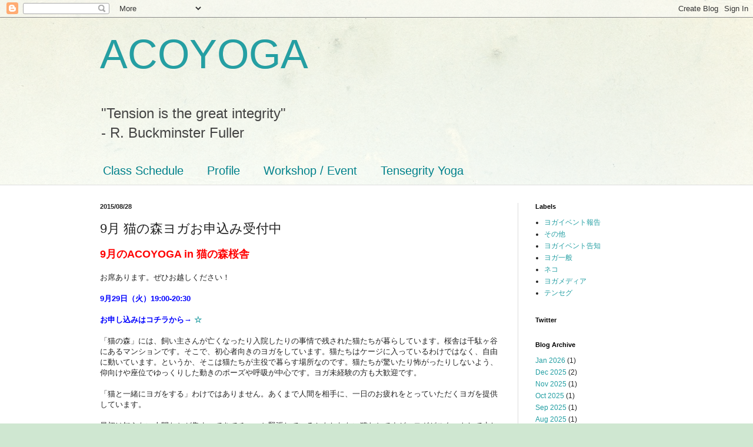

--- FILE ---
content_type: text/html; charset=UTF-8
request_url: http://www.acoyoga.jp/2015/08/9.html
body_size: 12751
content:
<!DOCTYPE html>
<html class='v2' dir='ltr' lang='en'>
<head>
<link href='https://www.blogger.com/static/v1/widgets/335934321-css_bundle_v2.css' rel='stylesheet' type='text/css'/>
<meta content='width=1100' name='viewport'/>
<meta content='text/html; charset=UTF-8' http-equiv='Content-Type'/>
<meta content='blogger' name='generator'/>
<link href='http://www.acoyoga.jp/favicon.ico' rel='icon' type='image/x-icon'/>
<link href='http://www.acoyoga.jp/2015/08/9.html' rel='canonical'/>
<link rel="alternate" type="application/atom+xml" title="ACOYOGA - Atom" href="http://www.acoyoga.jp/feeds/posts/default" />
<link rel="alternate" type="application/rss+xml" title="ACOYOGA - RSS" href="http://www.acoyoga.jp/feeds/posts/default?alt=rss" />
<link rel="service.post" type="application/atom+xml" title="ACOYOGA - Atom" href="https://www.blogger.com/feeds/8820905627309837594/posts/default" />

<link rel="alternate" type="application/atom+xml" title="ACOYOGA - Atom" href="http://www.acoyoga.jp/feeds/2632743232583280550/comments/default" />
<!--Can't find substitution for tag [blog.ieCssRetrofitLinks]-->
<link href='https://blogger.googleusercontent.com/img/b/R29vZ2xl/AVvXsEj7aRqo3rCv83zQcxvqH_QO_M9jjthFa_LA9rwWFJpjr7PsuNG_Ox1Uzs22LfCV7_Jc6OarnxH6Fshq-MzGERJ0Do0ZiKHsd9g5yCF-C__wOlPIdo2LN4HOoHFam8Kc3gacw0ngduPNjrbZ/s1600/img01.jpg' rel='image_src'/>
<meta content='http://www.acoyoga.jp/2015/08/9.html' property='og:url'/>
<meta content='9月 猫の森ヨガお申込み受付中' property='og:title'/>
<meta content='  9月の ACOYOGA in  猫の森桜舎   お席あります。ぜひお越しください！    9月 29 日（火）19:00-20:30  お申し込みはコチラから→  ☆    「猫の森」には、飼い主さんが亡くなったり入院したりの事情で残された猫たちが暮らしています。桜舎は千駄ヶ...' property='og:description'/>
<meta content='https://blogger.googleusercontent.com/img/b/R29vZ2xl/AVvXsEj7aRqo3rCv83zQcxvqH_QO_M9jjthFa_LA9rwWFJpjr7PsuNG_Ox1Uzs22LfCV7_Jc6OarnxH6Fshq-MzGERJ0Do0ZiKHsd9g5yCF-C__wOlPIdo2LN4HOoHFam8Kc3gacw0ngduPNjrbZ/w1200-h630-p-k-no-nu/img01.jpg' property='og:image'/>
<title>ACOYOGA: 9月 猫の森ヨガお申込み受付中</title>
<style id='page-skin-1' type='text/css'><!--
/*
-----------------------------------------------
Blogger Template Style
Name:     Simple
Designer: Blogger
URL:      www.blogger.com
----------------------------------------------- */
/* Content
----------------------------------------------- */
body {
font: normal normal 12px Arial, Tahoma, Helvetica, FreeSans, sans-serif;
color: #222222;
background: #cfe7d1 url(//themes.googleusercontent.com/image?id=1x_TqXo6-7t6y2ZiuOyQ2Bk6Zod9CTtyKYtRui0IeQJe6hVlJcQiXYG2xQGkxKvl6iZMJ) repeat fixed top center /* Credit: gaffera (https://www.istockphoto.com/googleimages.php?id=4072573&amp;platform=blogger) */;
padding: 0 0 0 0;
background-attachment: scroll;
}
html body .content-outer {
min-width: 0;
max-width: 100%;
width: 100%;
}
h2 {
font-size: 22px;
}
a:link {
text-decoration:none;
color: #249fa3;
}
a:visited {
text-decoration:none;
color: #7c93a1;
}
a:hover {
text-decoration:underline;
color: #5dc2c0;
}
.body-fauxcolumn-outer .fauxcolumn-inner {
background: transparent url(https://resources.blogblog.com/blogblog/data/1kt/simple/body_gradient_tile_light.png) repeat scroll top left;
_background-image: none;
}
.body-fauxcolumn-outer .cap-top {
position: absolute;
z-index: 1;
height: 400px;
width: 100%;
}
.body-fauxcolumn-outer .cap-top .cap-left {
width: 100%;
background: transparent url(https://resources.blogblog.com/blogblog/data/1kt/simple/gradients_light.png) repeat-x scroll top left;
_background-image: none;
}
.content-outer {
-moz-box-shadow: 0 0 0 rgba(0, 0, 0, .15);
-webkit-box-shadow: 0 0 0 rgba(0, 0, 0, .15);
-goog-ms-box-shadow: 0 0 0 #333333;
box-shadow: 0 0 0 rgba(0, 0, 0, .15);
margin-bottom: 1px;
}
.content-inner {
padding: 0 0;
}
.main-outer, .footer-outer {
background-color: #ffffff;
}
/* Header
----------------------------------------------- */
.header-outer {
background: transparent none repeat-x scroll 0 -400px;
_background-image: none;
}
.Header h1 {
font: normal normal 70px Arial, Tahoma, Helvetica, FreeSans, sans-serif;
color: #249fa3;
text-shadow: 0 0 0 rgba(0, 0, 0, .2);
}
.Header h1 a {
color: #249fa3;
}
.Header .description {
font-size: 200%;
color: #444444;
}
.header-inner .Header .titlewrapper {
padding: 22px 30px;
}
.header-inner .Header .descriptionwrapper {
padding: 0 30px;
}
/* Tabs
----------------------------------------------- */
.tabs-inner .section:first-child {
border-top: 0 solid #dddddd;
}
.tabs-inner .section:first-child ul {
margin-top: -0;
border-top: 0 solid #dddddd;
border-left: 0 solid #dddddd;
border-right: 0 solid #dddddd;
}
.tabs-inner .widget ul {
background: transparent none repeat-x scroll 0 -800px;
_background-image: none;
border-bottom: 0 solid #dddddd;
margin-top: 0;
margin-left: -0;
margin-right: -0;
}
.tabs-inner .widget li a {
display: inline-block;
padding: .6em 1em;
font: normal normal 20px Arial, Tahoma, Helvetica, FreeSans, sans-serif;
color: #00818b;
border-left: 0 solid #ffffff;
border-right: 0 solid #dddddd;
}
.tabs-inner .widget li:first-child a {
border-left: none;
}
.tabs-inner .widget li.selected a, .tabs-inner .widget li a:hover {
color: #444444;
background-color: transparent;
text-decoration: none;
}
/* Columns
----------------------------------------------- */
.main-outer {
border-top: 1px solid #dddddd;
}
.fauxcolumn-left-outer .fauxcolumn-inner {
border-right: 1px solid #dddddd;
}
.fauxcolumn-right-outer .fauxcolumn-inner {
border-left: 1px solid #dddddd;
}
/* Headings
----------------------------------------------- */
div.widget > h2,
div.widget h2.title {
margin: 0 0 1em 0;
font: normal bold 11px Arial, Tahoma, Helvetica, FreeSans, sans-serif;
color: #000000;
}
/* Widgets
----------------------------------------------- */
.widget .zippy {
color: #999999;
text-shadow: 2px 2px 1px rgba(0, 0, 0, .1);
}
.widget .popular-posts ul {
list-style: none;
}
/* Posts
----------------------------------------------- */
h2.date-header {
font: normal bold 11px Arial, Tahoma, Helvetica, FreeSans, sans-serif;
}
.date-header span {
background-color: transparent;
color: #222222;
padding: inherit;
letter-spacing: inherit;
margin: inherit;
}
.main-inner {
padding-top: 30px;
padding-bottom: 30px;
}
.main-inner .column-center-inner {
padding: 0 15px;
}
.main-inner .column-center-inner .section {
margin: 0 15px;
}
.post {
margin: 0 0 25px 0;
}
h3.post-title, .comments h4 {
font: normal normal 22px Arial, Tahoma, Helvetica, FreeSans, sans-serif;
margin: .75em 0 0;
}
.post-body {
font-size: 110%;
line-height: 1.4;
position: relative;
}
.post-body img, .post-body .tr-caption-container, .Profile img, .Image img,
.BlogList .item-thumbnail img {
padding: 2px;
background: #ffffff;
border: 1px solid #eeeeee;
-moz-box-shadow: 1px 1px 5px rgba(0, 0, 0, .1);
-webkit-box-shadow: 1px 1px 5px rgba(0, 0, 0, .1);
box-shadow: 1px 1px 5px rgba(0, 0, 0, .1);
}
.post-body img, .post-body .tr-caption-container {
padding: 5px;
}
.post-body .tr-caption-container {
color: #222222;
}
.post-body .tr-caption-container img {
padding: 0;
background: transparent;
border: none;
-moz-box-shadow: 0 0 0 rgba(0, 0, 0, .1);
-webkit-box-shadow: 0 0 0 rgba(0, 0, 0, .1);
box-shadow: 0 0 0 rgba(0, 0, 0, .1);
}
.post-header {
margin: 0 0 1.5em;
line-height: 1.6;
font-size: 90%;
}
.post-footer {
margin: 20px -2px 0;
padding: 5px 10px;
color: #666666;
background-color: #f9f9f9;
border-bottom: 1px solid #eeeeee;
line-height: 1.6;
font-size: 90%;
}
#comments .comment-author {
padding-top: 1.5em;
border-top: 1px solid #dddddd;
background-position: 0 1.5em;
}
#comments .comment-author:first-child {
padding-top: 0;
border-top: none;
}
.avatar-image-container {
margin: .2em 0 0;
}
#comments .avatar-image-container img {
border: 1px solid #eeeeee;
}
/* Comments
----------------------------------------------- */
.comments .comments-content .icon.blog-author {
background-repeat: no-repeat;
background-image: url([data-uri]);
}
.comments .comments-content .loadmore a {
border-top: 1px solid #999999;
border-bottom: 1px solid #999999;
}
.comments .comment-thread.inline-thread {
background-color: #f9f9f9;
}
.comments .continue {
border-top: 2px solid #999999;
}
/* Accents
---------------------------------------------- */
.section-columns td.columns-cell {
border-left: 1px solid #dddddd;
}
.blog-pager {
background: transparent none no-repeat scroll top center;
}
.blog-pager-older-link, .home-link,
.blog-pager-newer-link {
background-color: #ffffff;
padding: 5px;
}
.footer-outer {
border-top: 0 dashed #bbbbbb;
}
/* Mobile
----------------------------------------------- */
body.mobile  {
background-size: auto;
}
.mobile .body-fauxcolumn-outer {
background: transparent none repeat scroll top left;
}
.mobile .body-fauxcolumn-outer .cap-top {
background-size: 100% auto;
}
.mobile .content-outer {
-webkit-box-shadow: 0 0 3px rgba(0, 0, 0, .15);
box-shadow: 0 0 3px rgba(0, 0, 0, .15);
}
.mobile .tabs-inner .widget ul {
margin-left: 0;
margin-right: 0;
}
.mobile .post {
margin: 0;
}
.mobile .main-inner .column-center-inner .section {
margin: 0;
}
.mobile .date-header span {
padding: 0.1em 10px;
margin: 0 -10px;
}
.mobile h3.post-title {
margin: 0;
}
.mobile .blog-pager {
background: transparent none no-repeat scroll top center;
}
.mobile .footer-outer {
border-top: none;
}
.mobile .main-inner, .mobile .footer-inner {
background-color: #ffffff;
}
.mobile-index-contents {
color: #222222;
}
.mobile-link-button {
background-color: #249fa3;
}
.mobile-link-button a:link, .mobile-link-button a:visited {
color: #ffffff;
}
.mobile .tabs-inner .section:first-child {
border-top: none;
}
.mobile .tabs-inner .PageList .widget-content {
background-color: transparent;
color: #444444;
border-top: 0 solid #dddddd;
border-bottom: 0 solid #dddddd;
}
.mobile .tabs-inner .PageList .widget-content .pagelist-arrow {
border-left: 1px solid #dddddd;
}

--></style>
<style id='template-skin-1' type='text/css'><!--
body {
min-width: 1000px;
}
.content-outer, .content-fauxcolumn-outer, .region-inner {
min-width: 1000px;
max-width: 1000px;
_width: 1000px;
}
.main-inner .columns {
padding-left: 0px;
padding-right: 260px;
}
.main-inner .fauxcolumn-center-outer {
left: 0px;
right: 260px;
/* IE6 does not respect left and right together */
_width: expression(this.parentNode.offsetWidth -
parseInt("0px") -
parseInt("260px") + 'px');
}
.main-inner .fauxcolumn-left-outer {
width: 0px;
}
.main-inner .fauxcolumn-right-outer {
width: 260px;
}
.main-inner .column-left-outer {
width: 0px;
right: 100%;
margin-left: -0px;
}
.main-inner .column-right-outer {
width: 260px;
margin-right: -260px;
}
#layout {
min-width: 0;
}
#layout .content-outer {
min-width: 0;
width: 800px;
}
#layout .region-inner {
min-width: 0;
width: auto;
}
body#layout div.add_widget {
padding: 8px;
}
body#layout div.add_widget a {
margin-left: 32px;
}
--></style>
<style>
    body {background-image:url(\/\/themes.googleusercontent.com\/image?id=1x_TqXo6-7t6y2ZiuOyQ2Bk6Zod9CTtyKYtRui0IeQJe6hVlJcQiXYG2xQGkxKvl6iZMJ);}
    
@media (max-width: 200px) { body {background-image:url(\/\/themes.googleusercontent.com\/image?id=1x_TqXo6-7t6y2ZiuOyQ2Bk6Zod9CTtyKYtRui0IeQJe6hVlJcQiXYG2xQGkxKvl6iZMJ&options=w200);}}
@media (max-width: 400px) and (min-width: 201px) { body {background-image:url(\/\/themes.googleusercontent.com\/image?id=1x_TqXo6-7t6y2ZiuOyQ2Bk6Zod9CTtyKYtRui0IeQJe6hVlJcQiXYG2xQGkxKvl6iZMJ&options=w400);}}
@media (max-width: 800px) and (min-width: 401px) { body {background-image:url(\/\/themes.googleusercontent.com\/image?id=1x_TqXo6-7t6y2ZiuOyQ2Bk6Zod9CTtyKYtRui0IeQJe6hVlJcQiXYG2xQGkxKvl6iZMJ&options=w800);}}
@media (max-width: 1200px) and (min-width: 801px) { body {background-image:url(\/\/themes.googleusercontent.com\/image?id=1x_TqXo6-7t6y2ZiuOyQ2Bk6Zod9CTtyKYtRui0IeQJe6hVlJcQiXYG2xQGkxKvl6iZMJ&options=w1200);}}
/* Last tag covers anything over one higher than the previous max-size cap. */
@media (min-width: 1201px) { body {background-image:url(\/\/themes.googleusercontent.com\/image?id=1x_TqXo6-7t6y2ZiuOyQ2Bk6Zod9CTtyKYtRui0IeQJe6hVlJcQiXYG2xQGkxKvl6iZMJ&options=w1600);}}
  </style>
<link href='https://www.blogger.com/dyn-css/authorization.css?targetBlogID=8820905627309837594&amp;zx=9162a790-00d1-4d3a-b012-e801e6ac54a8' media='none' onload='if(media!=&#39;all&#39;)media=&#39;all&#39;' rel='stylesheet'/><noscript><link href='https://www.blogger.com/dyn-css/authorization.css?targetBlogID=8820905627309837594&amp;zx=9162a790-00d1-4d3a-b012-e801e6ac54a8' rel='stylesheet'/></noscript>
<meta name='google-adsense-platform-account' content='ca-host-pub-1556223355139109'/>
<meta name='google-adsense-platform-domain' content='blogspot.com'/>

</head>
<body class='loading variant-wide'>
<div class='navbar section' id='navbar' name='Navbar'><div class='widget Navbar' data-version='1' id='Navbar1'><script type="text/javascript">
    function setAttributeOnload(object, attribute, val) {
      if(window.addEventListener) {
        window.addEventListener('load',
          function(){ object[attribute] = val; }, false);
      } else {
        window.attachEvent('onload', function(){ object[attribute] = val; });
      }
    }
  </script>
<div id="navbar-iframe-container"></div>
<script type="text/javascript" src="https://apis.google.com/js/platform.js"></script>
<script type="text/javascript">
      gapi.load("gapi.iframes:gapi.iframes.style.bubble", function() {
        if (gapi.iframes && gapi.iframes.getContext) {
          gapi.iframes.getContext().openChild({
              url: 'https://www.blogger.com/navbar/8820905627309837594?po\x3d2632743232583280550\x26origin\x3dhttp://www.acoyoga.jp',
              where: document.getElementById("navbar-iframe-container"),
              id: "navbar-iframe"
          });
        }
      });
    </script><script type="text/javascript">
(function() {
var script = document.createElement('script');
script.type = 'text/javascript';
script.src = '//pagead2.googlesyndication.com/pagead/js/google_top_exp.js';
var head = document.getElementsByTagName('head')[0];
if (head) {
head.appendChild(script);
}})();
</script>
</div></div>
<div class='body-fauxcolumns'>
<div class='fauxcolumn-outer body-fauxcolumn-outer'>
<div class='cap-top'>
<div class='cap-left'></div>
<div class='cap-right'></div>
</div>
<div class='fauxborder-left'>
<div class='fauxborder-right'></div>
<div class='fauxcolumn-inner'>
</div>
</div>
<div class='cap-bottom'>
<div class='cap-left'></div>
<div class='cap-right'></div>
</div>
</div>
</div>
<div class='content'>
<div class='content-fauxcolumns'>
<div class='fauxcolumn-outer content-fauxcolumn-outer'>
<div class='cap-top'>
<div class='cap-left'></div>
<div class='cap-right'></div>
</div>
<div class='fauxborder-left'>
<div class='fauxborder-right'></div>
<div class='fauxcolumn-inner'>
</div>
</div>
<div class='cap-bottom'>
<div class='cap-left'></div>
<div class='cap-right'></div>
</div>
</div>
</div>
<div class='content-outer'>
<div class='content-cap-top cap-top'>
<div class='cap-left'></div>
<div class='cap-right'></div>
</div>
<div class='fauxborder-left content-fauxborder-left'>
<div class='fauxborder-right content-fauxborder-right'></div>
<div class='content-inner'>
<header>
<div class='header-outer'>
<div class='header-cap-top cap-top'>
<div class='cap-left'></div>
<div class='cap-right'></div>
</div>
<div class='fauxborder-left header-fauxborder-left'>
<div class='fauxborder-right header-fauxborder-right'></div>
<div class='region-inner header-inner'>
<div class='header section' id='header' name='Header'><div class='widget Header' data-version='1' id='Header1'>
<div id='header-inner'>
<div class='titlewrapper'>
<h1 class='title'>
<a href='http://www.acoyoga.jp/'>
ACOYOGA
</a>
</h1>
</div>
<div class='descriptionwrapper'>
<p class='description'><span>"Tension is the great integrity"<br>
- R. Buckminster Fuller</span></p>
</div>
</div>
</div></div>
</div>
</div>
<div class='header-cap-bottom cap-bottom'>
<div class='cap-left'></div>
<div class='cap-right'></div>
</div>
</div>
</header>
<div class='tabs-outer'>
<div class='tabs-cap-top cap-top'>
<div class='cap-left'></div>
<div class='cap-right'></div>
</div>
<div class='fauxborder-left tabs-fauxborder-left'>
<div class='fauxborder-right tabs-fauxborder-right'></div>
<div class='region-inner tabs-inner'>
<div class='tabs section' id='crosscol' name='Cross-Column'><div class='widget PageList' data-version='1' id='PageList1'>
<h2>Pages</h2>
<div class='widget-content'>
<ul>
<li>
<a href='http://www.acoyoga.jp/p/class-schedule.html'>Class Schedule</a>
</li>
<li>
<a href='http://www.acoyoga.jp/p/profile.html'>Profile</a>
</li>
<li>
<a href='http://www.acoyoga.jp/p/workshop.html'>Workshop / Event</a>
</li>
<li>
<a href='http://www.acoyoga.jp/p/tensegrity-yoga.html'>Tensegrity Yoga</a>
</li>
</ul>
<div class='clear'></div>
</div>
</div></div>
<div class='tabs no-items section' id='crosscol-overflow' name='Cross-Column 2'></div>
</div>
</div>
<div class='tabs-cap-bottom cap-bottom'>
<div class='cap-left'></div>
<div class='cap-right'></div>
</div>
</div>
<div class='main-outer'>
<div class='main-cap-top cap-top'>
<div class='cap-left'></div>
<div class='cap-right'></div>
</div>
<div class='fauxborder-left main-fauxborder-left'>
<div class='fauxborder-right main-fauxborder-right'></div>
<div class='region-inner main-inner'>
<div class='columns fauxcolumns'>
<div class='fauxcolumn-outer fauxcolumn-center-outer'>
<div class='cap-top'>
<div class='cap-left'></div>
<div class='cap-right'></div>
</div>
<div class='fauxborder-left'>
<div class='fauxborder-right'></div>
<div class='fauxcolumn-inner'>
</div>
</div>
<div class='cap-bottom'>
<div class='cap-left'></div>
<div class='cap-right'></div>
</div>
</div>
<div class='fauxcolumn-outer fauxcolumn-left-outer'>
<div class='cap-top'>
<div class='cap-left'></div>
<div class='cap-right'></div>
</div>
<div class='fauxborder-left'>
<div class='fauxborder-right'></div>
<div class='fauxcolumn-inner'>
</div>
</div>
<div class='cap-bottom'>
<div class='cap-left'></div>
<div class='cap-right'></div>
</div>
</div>
<div class='fauxcolumn-outer fauxcolumn-right-outer'>
<div class='cap-top'>
<div class='cap-left'></div>
<div class='cap-right'></div>
</div>
<div class='fauxborder-left'>
<div class='fauxborder-right'></div>
<div class='fauxcolumn-inner'>
</div>
</div>
<div class='cap-bottom'>
<div class='cap-left'></div>
<div class='cap-right'></div>
</div>
</div>
<!-- corrects IE6 width calculation -->
<div class='columns-inner'>
<div class='column-center-outer'>
<div class='column-center-inner'>
<div class='main section' id='main' name='Main'><div class='widget Blog' data-version='1' id='Blog1'>
<div class='blog-posts hfeed'>

          <div class="date-outer">
        
<h2 class='date-header'><span>2015/08/28</span></h2>

          <div class="date-posts">
        
<div class='post-outer'>
<div class='post hentry uncustomized-post-template' itemprop='blogPost' itemscope='itemscope' itemtype='http://schema.org/BlogPosting'>
<meta content='https://blogger.googleusercontent.com/img/b/R29vZ2xl/AVvXsEj7aRqo3rCv83zQcxvqH_QO_M9jjthFa_LA9rwWFJpjr7PsuNG_Ox1Uzs22LfCV7_Jc6OarnxH6Fshq-MzGERJ0Do0ZiKHsd9g5yCF-C__wOlPIdo2LN4HOoHFam8Kc3gacw0ngduPNjrbZ/s1600/img01.jpg' itemprop='image_url'/>
<meta content='8820905627309837594' itemprop='blogId'/>
<meta content='2632743232583280550' itemprop='postId'/>
<a name='2632743232583280550'></a>
<h3 class='post-title entry-title' itemprop='name'>
9月 猫の森ヨガお申込み受付中
</h3>
<div class='post-header'>
<div class='post-header-line-1'></div>
</div>
<div class='post-body entry-content' id='post-body-2632743232583280550' itemprop='description articleBody'>
<div dir="ltr" style="text-align: left;" trbidi="on">
<div class="p1">
<b><span style="color: red; font-size: large;">9月の<span class="s1">ACOYOGA in&nbsp;</span>猫の森桜舎</span></b><br />
<br />
お席あります&#12290;ぜひお越しください&#65281;<br />
<br /></div>
<div class="p1">
<b><span style="color: blue;">9月<span class="s1">29</span>日&#65288;火&#65289;19:00-20:30</span></b><br />
<b><span style="color: blue;"><br /></span></b><span style="color: blue;"><b>お申し込みはコチラから&#8594;<a href="http://www.catsitter.jp/seminar/acoyoga.html">&nbsp;&#9734;</a></b></span><br />
<br /></div>
<div class="p2">
&#12300;猫の森&#12301;には&#12289;飼い主さんが亡くなったり入院したりの事情で残された猫たちが暮らしています&#12290;桜舎は千駄ヶ谷にあるマンションです&#12290;そこで&#12289;初心者向きのヨガをしています&#12290;猫たちはケージに入っているわけではなく&#12289;自由に動いています&#12290;というか&#12289;そこは猫たちが主役で暮らす場所なのです&#12290;猫たちが驚いたり怖がったりしないよう&#12289;仰向けや座位でゆっくりした動きのポーズや呼吸が中心です&#12290;ヨガ未経験の方も大歓迎です&#12290;<br />
<br />
&#12300;猫と一緒にヨガをする&#12301;わけではありません&#12290;あくまで人間を相手に&#12289;一日のお疲れをとっていただくヨガを提供しています&#12290;<br />
<br />
最初は知らない人間たちが集まってきてチョッと緊張しているかもしれない猫たちですが&#12289;ヨガがスタートして少しずつ室内が良い氣に満ち始めたら&#12289;安心して近づいてきたり歩き回ったり&#12289;ポーズをしている横に来て添い寝したり&#12289;顔にクンクン鼻を押し付けてきたりします&#12290;ヨガと猫を愛する皆さま&#12289;ぜひ一度お越しください&#12290;<br />
<br />
レンタルマットはありません&#12290;マットかバスタオルをご持参ください&#12290;<br />
桜舎はとても気持ちのよい風が駆け抜けるお部屋です&#12290;冷えすぎない格好でお願いします&#12290;猫毛が付いてもよい格好なら&#12289;私服のままでも大丈夫です&#12290;<br />
<br /></div>
<div class="p2">
<br /></div>
<div class="separator" style="clear: both; text-align: center;">
<a href="https://blogger.googleusercontent.com/img/b/R29vZ2xl/AVvXsEj7aRqo3rCv83zQcxvqH_QO_M9jjthFa_LA9rwWFJpjr7PsuNG_Ox1Uzs22LfCV7_Jc6OarnxH6Fshq-MzGERJ0Do0ZiKHsd9g5yCF-C__wOlPIdo2LN4HOoHFam8Kc3gacw0ngduPNjrbZ/s1600/img01.jpg" imageanchor="1" style="margin-left: 1em; margin-right: 1em;"><img border="0" height="400" src="https://blogger.googleusercontent.com/img/b/R29vZ2xl/AVvXsEj7aRqo3rCv83zQcxvqH_QO_M9jjthFa_LA9rwWFJpjr7PsuNG_Ox1Uzs22LfCV7_Jc6OarnxH6Fshq-MzGERJ0Do0ZiKHsd9g5yCF-C__wOlPIdo2LN4HOoHFam8Kc3gacw0ngduPNjrbZ/s1600/img01.jpg" width="267" /></a></div>
<br />
<div class="separator" style="clear: both; text-align: center;">
<a href="https://blogger.googleusercontent.com/img/b/R29vZ2xl/AVvXsEicYWjctwdupfxvP8e-fldZMyX2pQhKCzxkbYKC6p0HS8yAqwAt7fIGNL_zROqsMahyphenhypheniQSemnO0wTuyyRYWd8njMNiVk7M7PW78JvztZKZwFMn0iJPODBmxngfmbiFMglMzRvS9VcQdM0GC/s1600/images-1.jpg" imageanchor="1" style="margin-left: 1em; margin-right: 1em;"><img border="0" height="299" src="https://blogger.googleusercontent.com/img/b/R29vZ2xl/AVvXsEicYWjctwdupfxvP8e-fldZMyX2pQhKCzxkbYKC6p0HS8yAqwAt7fIGNL_zROqsMahyphenhypheniQSemnO0wTuyyRYWd8njMNiVk7M7PW78JvztZKZwFMn0iJPODBmxngfmbiFMglMzRvS9VcQdM0GC/s1600/images-1.jpg" width="400" /></a></div>
<br />
<div class="separator" style="clear: both; text-align: center;">
<a href="https://blogger.googleusercontent.com/img/b/R29vZ2xl/AVvXsEg_SASIk_DZXdw1UGIkBoKqTnU-oilODTiCtC57ry-0d_l6J6KaGag-lSr0Z6QD8OLi9gBpP30Q_C39ZpEXy7m8n14B56eTZ8GGIaob_WTL4zv3kB7FF3M5L9CXZLlpthsY-pn5Rl4UKpop/s1600/images.jpg" imageanchor="1" style="margin-left: 1em; margin-right: 1em;"><img border="0" height="299" src="https://blogger.googleusercontent.com/img/b/R29vZ2xl/AVvXsEg_SASIk_DZXdw1UGIkBoKqTnU-oilODTiCtC57ry-0d_l6J6KaGag-lSr0Z6QD8OLi9gBpP30Q_C39ZpEXy7m8n14B56eTZ8GGIaob_WTL4zv3kB7FF3M5L9CXZLlpthsY-pn5Rl4UKpop/s1600/images.jpg" width="400" /></a></div>
<br />
<div class="separator" style="clear: both; text-align: center;">
<a href="https://blogger.googleusercontent.com/img/b/R29vZ2xl/AVvXsEjYpTUoA9cSo1p_jToQ69kX-qCHp0s9pRFZW75au_XC_yd_7u56d8x5i2T8OSA5liUiy8iW2qLrTf0keMOxhknMeNdHoouWMoxVsmFtopnOow6_rt4vl8D11mCKLa6X_sA3pc5iID6Jhaha/s1600/imgres-1.jpg" imageanchor="1" style="margin-left: 1em; margin-right: 1em;"><img border="0" height="400" src="https://blogger.googleusercontent.com/img/b/R29vZ2xl/AVvXsEjYpTUoA9cSo1p_jToQ69kX-qCHp0s9pRFZW75au_XC_yd_7u56d8x5i2T8OSA5liUiy8iW2qLrTf0keMOxhknMeNdHoouWMoxVsmFtopnOow6_rt4vl8D11mCKLa6X_sA3pc5iID6Jhaha/s1600/imgres-1.jpg" width="299" /></a></div>
<br />
<br />
<div class="p2">
</div>
<br />
<div class="separator" style="-webkit-text-stroke-width: 0px; clear: both; color: black; font-family: 'Hiragino Kaku Gothic ProN'; font-size: medium; font-style: normal; font-variant: normal; font-weight: normal; letter-spacing: normal; line-height: normal; margin: 0px; orphans: auto; text-align: center; text-indent: 0px; text-transform: none; white-space: normal; widows: 1; word-spacing: 0px;">
<a href="https://blogger.googleusercontent.com/img/b/R29vZ2xl/AVvXsEhbJzSiRCd-RL9CBuYtc2K6ZiIisHBSBdVvGwzijH-rCPpE3Q2eWqkHMqrmoyrSyH1ttbAJp7xJI4gk2zXADHSXmBW6hXJg-DhDRCEC8YW343vPaBFtYGZPQUs02Cn8Tq297Jjj-hvbN02Y/s1600/imgres.jpg" imageanchor="1" style="margin-left: 1em; margin-right: 1em;"><img border="0" height="299" src="https://blogger.googleusercontent.com/img/b/R29vZ2xl/AVvXsEhbJzSiRCd-RL9CBuYtc2K6ZiIisHBSBdVvGwzijH-rCPpE3Q2eWqkHMqrmoyrSyH1ttbAJp7xJI4gk2zXADHSXmBW6hXJg-DhDRCEC8YW343vPaBFtYGZPQUs02Cn8Tq297Jjj-hvbN02Y/s1600/imgres.jpg" width="400" /></a></div>
<div>
<br /></div>
</div>
<div style='clear: both;'></div>
</div>
<div class='post-footer'>
<div class='post-footer-line post-footer-line-1'>
<span class='post-author vcard'>
</span>
<span class='post-timestamp'>
at
<meta content='http://www.acoyoga.jp/2015/08/9.html' itemprop='url'/>
<a class='timestamp-link' href='http://www.acoyoga.jp/2015/08/9.html' rel='bookmark' title='permanent link'><abbr class='published' itemprop='datePublished' title='2015-08-28T12:04:00+09:00'>8/28/2015</abbr></a>
</span>
<span class='post-comment-link'>
</span>
<span class='post-icons'>
<span class='item-control blog-admin pid-1439082363'>
<a href='https://www.blogger.com/post-edit.g?blogID=8820905627309837594&postID=2632743232583280550&from=pencil' title='Edit Post'>
<img alt='' class='icon-action' height='18' src='https://resources.blogblog.com/img/icon18_edit_allbkg.gif' width='18'/>
</a>
</span>
</span>
<div class='post-share-buttons goog-inline-block'>
</div>
</div>
<div class='post-footer-line post-footer-line-2'>
<span class='post-labels'>
Labels:
<a href='http://www.acoyoga.jp/search/label/%E3%83%8D%E3%82%B3' rel='tag'>ネコ</a>,
<a href='http://www.acoyoga.jp/search/label/%E3%83%A8%E3%82%AC%E3%82%A4%E3%83%99%E3%83%B3%E3%83%88%E5%91%8A%E7%9F%A5' rel='tag'>ヨガイベント告知</a>
</span>
</div>
<div class='post-footer-line post-footer-line-3'>
<span class='post-location'>
</span>
</div>
</div>
</div>
<div class='comments' id='comments'>
<a name='comments'></a>
<h4>No comments:</h4>
<div id='Blog1_comments-block-wrapper'>
<dl class='avatar-comment-indent' id='comments-block'>
</dl>
</div>
<p class='comment-footer'>
<a href='https://www.blogger.com/comment/fullpage/post/8820905627309837594/2632743232583280550' onclick='javascript:window.open(this.href, "bloggerPopup", "toolbar=0,location=0,statusbar=1,menubar=0,scrollbars=yes,width=640,height=500"); return false;'>Post a Comment</a>
</p>
</div>
</div>

        </div></div>
      
</div>
<div class='blog-pager' id='blog-pager'>
<span id='blog-pager-newer-link'>
<a class='blog-pager-newer-link' href='http://www.acoyoga.jp/2015/08/ws_29.html' id='Blog1_blog-pager-newer-link' title='Newer Post'>Newer Post</a>
</span>
<span id='blog-pager-older-link'>
<a class='blog-pager-older-link' href='http://www.acoyoga.jp/2015/08/10tt-8.html' id='Blog1_blog-pager-older-link' title='Older Post'>Older Post</a>
</span>
<a class='home-link' href='http://www.acoyoga.jp/'>Home</a>
</div>
<div class='clear'></div>
<div class='post-feeds'>
<div class='feed-links'>
Subscribe to:
<a class='feed-link' href='http://www.acoyoga.jp/feeds/2632743232583280550/comments/default' target='_blank' type='application/atom+xml'>Post Comments (Atom)</a>
</div>
</div>
</div></div>
</div>
</div>
<div class='column-left-outer'>
<div class='column-left-inner'>
<aside>
</aside>
</div>
</div>
<div class='column-right-outer'>
<div class='column-right-inner'>
<aside>
<div class='sidebar section' id='sidebar-right-1'><div class='widget Label' data-version='1' id='Label1'>
<h2>Labels</h2>
<div class='widget-content list-label-widget-content'>
<ul>
<li>
<a dir='ltr' href='http://www.acoyoga.jp/search/label/%E3%83%A8%E3%82%AC%E3%82%A4%E3%83%99%E3%83%B3%E3%83%88%E5%A0%B1%E5%91%8A'>ヨガイベント報告</a>
</li>
<li>
<a dir='ltr' href='http://www.acoyoga.jp/search/label/%E3%81%9D%E3%81%AE%E4%BB%96'>その他</a>
</li>
<li>
<a dir='ltr' href='http://www.acoyoga.jp/search/label/%E3%83%A8%E3%82%AC%E3%82%A4%E3%83%99%E3%83%B3%E3%83%88%E5%91%8A%E7%9F%A5'>ヨガイベント告知</a>
</li>
<li>
<a dir='ltr' href='http://www.acoyoga.jp/search/label/%E3%83%A8%E3%82%AC%E4%B8%80%E8%88%AC'>ヨガ一般</a>
</li>
<li>
<a dir='ltr' href='http://www.acoyoga.jp/search/label/%E3%83%8D%E3%82%B3'>ネコ</a>
</li>
<li>
<a dir='ltr' href='http://www.acoyoga.jp/search/label/%E3%83%A8%E3%82%AC%E3%83%A1%E3%83%87%E3%82%A3%E3%82%A2'>ヨガメディア</a>
</li>
<li>
<a dir='ltr' href='http://www.acoyoga.jp/search/label/%E3%83%86%E3%83%B3%E3%82%BB%E3%82%B0'>テンセグ</a>
</li>
</ul>
<div class='clear'></div>
</div>
</div>
<div class='widget HTML' data-version='1' id='HTML2'>
<h2 class='title'>Twitter</h2>
<div class='widget-content'>
<script src="http://widgets.twimg.com/j/2/widget.js"></script>
<script>
new TWTR.Widget({
  version: 2,
  type: 'profile',
  rpp: 4,
  interval: 6000,
  width: 250,
  height: 300,
  theme: {
    shell: {
      background: '#33aaff',
      color: '#ffffff'
    },
    tweets: {
      background: '#33aaff',
      color: '#ffffff',
      links: '#336699'
    }
  },
  features: {
    scrollbar: false,
    loop: false,
    live: false,
    hashtags: true,
    timestamp: true,
    avatars: false,
    behavior: 'all'
  }
}).render().setUser('ACOYOGA').start();
</script>
</div>
<div class='clear'></div>
</div><div class='widget BlogArchive' data-version='1' id='BlogArchive1'>
<h2>Blog Archive</h2>
<div class='widget-content'>
<div id='ArchiveList'>
<div id='BlogArchive1_ArchiveList'>
<ul class='flat'>
<li class='archivedate'>
<a href='http://www.acoyoga.jp/2026/01/'>Jan 2026</a> (1)
      </li>
<li class='archivedate'>
<a href='http://www.acoyoga.jp/2025/12/'>Dec 2025</a> (2)
      </li>
<li class='archivedate'>
<a href='http://www.acoyoga.jp/2025/11/'>Nov 2025</a> (1)
      </li>
<li class='archivedate'>
<a href='http://www.acoyoga.jp/2025/10/'>Oct 2025</a> (1)
      </li>
<li class='archivedate'>
<a href='http://www.acoyoga.jp/2025/09/'>Sep 2025</a> (1)
      </li>
<li class='archivedate'>
<a href='http://www.acoyoga.jp/2025/08/'>Aug 2025</a> (1)
      </li>
<li class='archivedate'>
<a href='http://www.acoyoga.jp/2025/07/'>Jul 2025</a> (1)
      </li>
<li class='archivedate'>
<a href='http://www.acoyoga.jp/2025/06/'>Jun 2025</a> (1)
      </li>
<li class='archivedate'>
<a href='http://www.acoyoga.jp/2025/05/'>May 2025</a> (1)
      </li>
<li class='archivedate'>
<a href='http://www.acoyoga.jp/2025/04/'>Apr 2025</a> (1)
      </li>
<li class='archivedate'>
<a href='http://www.acoyoga.jp/2025/03/'>Mar 2025</a> (2)
      </li>
<li class='archivedate'>
<a href='http://www.acoyoga.jp/2025/01/'>Jan 2025</a> (3)
      </li>
<li class='archivedate'>
<a href='http://www.acoyoga.jp/2024/12/'>Dec 2024</a> (2)
      </li>
<li class='archivedate'>
<a href='http://www.acoyoga.jp/2024/11/'>Nov 2024</a> (1)
      </li>
<li class='archivedate'>
<a href='http://www.acoyoga.jp/2024/10/'>Oct 2024</a> (1)
      </li>
<li class='archivedate'>
<a href='http://www.acoyoga.jp/2024/09/'>Sep 2024</a> (1)
      </li>
<li class='archivedate'>
<a href='http://www.acoyoga.jp/2024/08/'>Aug 2024</a> (1)
      </li>
<li class='archivedate'>
<a href='http://www.acoyoga.jp/2024/07/'>Jul 2024</a> (1)
      </li>
<li class='archivedate'>
<a href='http://www.acoyoga.jp/2024/06/'>Jun 2024</a> (1)
      </li>
<li class='archivedate'>
<a href='http://www.acoyoga.jp/2024/05/'>May 2024</a> (1)
      </li>
<li class='archivedate'>
<a href='http://www.acoyoga.jp/2024/04/'>Apr 2024</a> (1)
      </li>
<li class='archivedate'>
<a href='http://www.acoyoga.jp/2024/03/'>Mar 2024</a> (1)
      </li>
<li class='archivedate'>
<a href='http://www.acoyoga.jp/2024/02/'>Feb 2024</a> (1)
      </li>
<li class='archivedate'>
<a href='http://www.acoyoga.jp/2024/01/'>Jan 2024</a> (2)
      </li>
<li class='archivedate'>
<a href='http://www.acoyoga.jp/2023/12/'>Dec 2023</a> (3)
      </li>
<li class='archivedate'>
<a href='http://www.acoyoga.jp/2023/11/'>Nov 2023</a> (1)
      </li>
<li class='archivedate'>
<a href='http://www.acoyoga.jp/2023/10/'>Oct 2023</a> (2)
      </li>
<li class='archivedate'>
<a href='http://www.acoyoga.jp/2023/09/'>Sep 2023</a> (1)
      </li>
<li class='archivedate'>
<a href='http://www.acoyoga.jp/2023/07/'>Jul 2023</a> (1)
      </li>
<li class='archivedate'>
<a href='http://www.acoyoga.jp/2023/06/'>Jun 2023</a> (1)
      </li>
<li class='archivedate'>
<a href='http://www.acoyoga.jp/2023/05/'>May 2023</a> (2)
      </li>
<li class='archivedate'>
<a href='http://www.acoyoga.jp/2023/03/'>Mar 2023</a> (1)
      </li>
<li class='archivedate'>
<a href='http://www.acoyoga.jp/2023/02/'>Feb 2023</a> (1)
      </li>
<li class='archivedate'>
<a href='http://www.acoyoga.jp/2023/01/'>Jan 2023</a> (2)
      </li>
<li class='archivedate'>
<a href='http://www.acoyoga.jp/2022/12/'>Dec 2022</a> (3)
      </li>
<li class='archivedate'>
<a href='http://www.acoyoga.jp/2022/10/'>Oct 2022</a> (1)
      </li>
<li class='archivedate'>
<a href='http://www.acoyoga.jp/2022/08/'>Aug 2022</a> (2)
      </li>
<li class='archivedate'>
<a href='http://www.acoyoga.jp/2022/07/'>Jul 2022</a> (1)
      </li>
<li class='archivedate'>
<a href='http://www.acoyoga.jp/2022/06/'>Jun 2022</a> (1)
      </li>
<li class='archivedate'>
<a href='http://www.acoyoga.jp/2022/05/'>May 2022</a> (2)
      </li>
<li class='archivedate'>
<a href='http://www.acoyoga.jp/2022/04/'>Apr 2022</a> (1)
      </li>
<li class='archivedate'>
<a href='http://www.acoyoga.jp/2022/03/'>Mar 2022</a> (1)
      </li>
<li class='archivedate'>
<a href='http://www.acoyoga.jp/2022/02/'>Feb 2022</a> (1)
      </li>
<li class='archivedate'>
<a href='http://www.acoyoga.jp/2022/01/'>Jan 2022</a> (3)
      </li>
<li class='archivedate'>
<a href='http://www.acoyoga.jp/2021/12/'>Dec 2021</a> (2)
      </li>
<li class='archivedate'>
<a href='http://www.acoyoga.jp/2021/11/'>Nov 2021</a> (2)
      </li>
<li class='archivedate'>
<a href='http://www.acoyoga.jp/2021/10/'>Oct 2021</a> (1)
      </li>
<li class='archivedate'>
<a href='http://www.acoyoga.jp/2021/09/'>Sep 2021</a> (2)
      </li>
<li class='archivedate'>
<a href='http://www.acoyoga.jp/2021/08/'>Aug 2021</a> (1)
      </li>
<li class='archivedate'>
<a href='http://www.acoyoga.jp/2021/06/'>Jun 2021</a> (1)
      </li>
<li class='archivedate'>
<a href='http://www.acoyoga.jp/2021/05/'>May 2021</a> (3)
      </li>
<li class='archivedate'>
<a href='http://www.acoyoga.jp/2021/03/'>Mar 2021</a> (1)
      </li>
<li class='archivedate'>
<a href='http://www.acoyoga.jp/2021/02/'>Feb 2021</a> (1)
      </li>
<li class='archivedate'>
<a href='http://www.acoyoga.jp/2021/01/'>Jan 2021</a> (1)
      </li>
<li class='archivedate'>
<a href='http://www.acoyoga.jp/2020/12/'>Dec 2020</a> (3)
      </li>
<li class='archivedate'>
<a href='http://www.acoyoga.jp/2020/11/'>Nov 2020</a> (1)
      </li>
<li class='archivedate'>
<a href='http://www.acoyoga.jp/2020/09/'>Sep 2020</a> (2)
      </li>
<li class='archivedate'>
<a href='http://www.acoyoga.jp/2020/08/'>Aug 2020</a> (1)
      </li>
<li class='archivedate'>
<a href='http://www.acoyoga.jp/2020/06/'>Jun 2020</a> (2)
      </li>
<li class='archivedate'>
<a href='http://www.acoyoga.jp/2020/03/'>Mar 2020</a> (1)
      </li>
<li class='archivedate'>
<a href='http://www.acoyoga.jp/2020/02/'>Feb 2020</a> (2)
      </li>
<li class='archivedate'>
<a href='http://www.acoyoga.jp/2020/01/'>Jan 2020</a> (1)
      </li>
<li class='archivedate'>
<a href='http://www.acoyoga.jp/2019/12/'>Dec 2019</a> (2)
      </li>
<li class='archivedate'>
<a href='http://www.acoyoga.jp/2019/11/'>Nov 2019</a> (1)
      </li>
<li class='archivedate'>
<a href='http://www.acoyoga.jp/2019/10/'>Oct 2019</a> (3)
      </li>
<li class='archivedate'>
<a href='http://www.acoyoga.jp/2019/08/'>Aug 2019</a> (1)
      </li>
<li class='archivedate'>
<a href='http://www.acoyoga.jp/2019/06/'>Jun 2019</a> (1)
      </li>
<li class='archivedate'>
<a href='http://www.acoyoga.jp/2019/05/'>May 2019</a> (1)
      </li>
<li class='archivedate'>
<a href='http://www.acoyoga.jp/2019/04/'>Apr 2019</a> (1)
      </li>
<li class='archivedate'>
<a href='http://www.acoyoga.jp/2019/03/'>Mar 2019</a> (5)
      </li>
<li class='archivedate'>
<a href='http://www.acoyoga.jp/2019/02/'>Feb 2019</a> (7)
      </li>
<li class='archivedate'>
<a href='http://www.acoyoga.jp/2019/01/'>Jan 2019</a> (4)
      </li>
<li class='archivedate'>
<a href='http://www.acoyoga.jp/2018/12/'>Dec 2018</a> (13)
      </li>
<li class='archivedate'>
<a href='http://www.acoyoga.jp/2018/11/'>Nov 2018</a> (5)
      </li>
<li class='archivedate'>
<a href='http://www.acoyoga.jp/2018/10/'>Oct 2018</a> (8)
      </li>
<li class='archivedate'>
<a href='http://www.acoyoga.jp/2018/09/'>Sep 2018</a> (6)
      </li>
<li class='archivedate'>
<a href='http://www.acoyoga.jp/2018/08/'>Aug 2018</a> (28)
      </li>
<li class='archivedate'>
<a href='http://www.acoyoga.jp/2018/07/'>Jul 2018</a> (7)
      </li>
<li class='archivedate'>
<a href='http://www.acoyoga.jp/2018/06/'>Jun 2018</a> (20)
      </li>
<li class='archivedate'>
<a href='http://www.acoyoga.jp/2018/05/'>May 2018</a> (15)
      </li>
<li class='archivedate'>
<a href='http://www.acoyoga.jp/2018/04/'>Apr 2018</a> (19)
      </li>
<li class='archivedate'>
<a href='http://www.acoyoga.jp/2018/03/'>Mar 2018</a> (17)
      </li>
<li class='archivedate'>
<a href='http://www.acoyoga.jp/2018/02/'>Feb 2018</a> (20)
      </li>
<li class='archivedate'>
<a href='http://www.acoyoga.jp/2018/01/'>Jan 2018</a> (14)
      </li>
<li class='archivedate'>
<a href='http://www.acoyoga.jp/2017/12/'>Dec 2017</a> (15)
      </li>
<li class='archivedate'>
<a href='http://www.acoyoga.jp/2017/11/'>Nov 2017</a> (12)
      </li>
<li class='archivedate'>
<a href='http://www.acoyoga.jp/2017/10/'>Oct 2017</a> (32)
      </li>
<li class='archivedate'>
<a href='http://www.acoyoga.jp/2017/09/'>Sep 2017</a> (23)
      </li>
<li class='archivedate'>
<a href='http://www.acoyoga.jp/2017/08/'>Aug 2017</a> (29)
      </li>
<li class='archivedate'>
<a href='http://www.acoyoga.jp/2017/07/'>Jul 2017</a> (21)
      </li>
<li class='archivedate'>
<a href='http://www.acoyoga.jp/2017/06/'>Jun 2017</a> (34)
      </li>
<li class='archivedate'>
<a href='http://www.acoyoga.jp/2017/05/'>May 2017</a> (32)
      </li>
<li class='archivedate'>
<a href='http://www.acoyoga.jp/2017/04/'>Apr 2017</a> (18)
      </li>
<li class='archivedate'>
<a href='http://www.acoyoga.jp/2017/03/'>Mar 2017</a> (15)
      </li>
<li class='archivedate'>
<a href='http://www.acoyoga.jp/2017/02/'>Feb 2017</a> (32)
      </li>
<li class='archivedate'>
<a href='http://www.acoyoga.jp/2017/01/'>Jan 2017</a> (32)
      </li>
<li class='archivedate'>
<a href='http://www.acoyoga.jp/2016/12/'>Dec 2016</a> (12)
      </li>
<li class='archivedate'>
<a href='http://www.acoyoga.jp/2016/11/'>Nov 2016</a> (8)
      </li>
<li class='archivedate'>
<a href='http://www.acoyoga.jp/2016/10/'>Oct 2016</a> (23)
      </li>
<li class='archivedate'>
<a href='http://www.acoyoga.jp/2016/09/'>Sep 2016</a> (8)
      </li>
<li class='archivedate'>
<a href='http://www.acoyoga.jp/2016/08/'>Aug 2016</a> (13)
      </li>
<li class='archivedate'>
<a href='http://www.acoyoga.jp/2016/07/'>Jul 2016</a> (5)
      </li>
<li class='archivedate'>
<a href='http://www.acoyoga.jp/2016/06/'>Jun 2016</a> (14)
      </li>
<li class='archivedate'>
<a href='http://www.acoyoga.jp/2016/05/'>May 2016</a> (9)
      </li>
<li class='archivedate'>
<a href='http://www.acoyoga.jp/2016/04/'>Apr 2016</a> (11)
      </li>
<li class='archivedate'>
<a href='http://www.acoyoga.jp/2016/03/'>Mar 2016</a> (17)
      </li>
<li class='archivedate'>
<a href='http://www.acoyoga.jp/2016/02/'>Feb 2016</a> (16)
      </li>
<li class='archivedate'>
<a href='http://www.acoyoga.jp/2016/01/'>Jan 2016</a> (19)
      </li>
<li class='archivedate'>
<a href='http://www.acoyoga.jp/2015/12/'>Dec 2015</a> (12)
      </li>
<li class='archivedate'>
<a href='http://www.acoyoga.jp/2015/11/'>Nov 2015</a> (10)
      </li>
<li class='archivedate'>
<a href='http://www.acoyoga.jp/2015/10/'>Oct 2015</a> (11)
      </li>
<li class='archivedate'>
<a href='http://www.acoyoga.jp/2015/09/'>Sep 2015</a> (8)
      </li>
<li class='archivedate'>
<a href='http://www.acoyoga.jp/2015/08/'>Aug 2015</a> (19)
      </li>
<li class='archivedate'>
<a href='http://www.acoyoga.jp/2015/07/'>Jul 2015</a> (15)
      </li>
<li class='archivedate'>
<a href='http://www.acoyoga.jp/2015/06/'>Jun 2015</a> (24)
      </li>
<li class='archivedate'>
<a href='http://www.acoyoga.jp/2015/05/'>May 2015</a> (28)
      </li>
<li class='archivedate'>
<a href='http://www.acoyoga.jp/2015/04/'>Apr 2015</a> (15)
      </li>
<li class='archivedate'>
<a href='http://www.acoyoga.jp/2015/03/'>Mar 2015</a> (31)
      </li>
<li class='archivedate'>
<a href='http://www.acoyoga.jp/2015/02/'>Feb 2015</a> (9)
      </li>
<li class='archivedate'>
<a href='http://www.acoyoga.jp/2015/01/'>Jan 2015</a> (13)
      </li>
<li class='archivedate'>
<a href='http://www.acoyoga.jp/2014/12/'>Dec 2014</a> (18)
      </li>
<li class='archivedate'>
<a href='http://www.acoyoga.jp/2014/11/'>Nov 2014</a> (18)
      </li>
<li class='archivedate'>
<a href='http://www.acoyoga.jp/2014/10/'>Oct 2014</a> (20)
      </li>
<li class='archivedate'>
<a href='http://www.acoyoga.jp/2014/09/'>Sep 2014</a> (18)
      </li>
<li class='archivedate'>
<a href='http://www.acoyoga.jp/2014/08/'>Aug 2014</a> (9)
      </li>
<li class='archivedate'>
<a href='http://www.acoyoga.jp/2014/07/'>Jul 2014</a> (18)
      </li>
<li class='archivedate'>
<a href='http://www.acoyoga.jp/2014/06/'>Jun 2014</a> (11)
      </li>
<li class='archivedate'>
<a href='http://www.acoyoga.jp/2014/05/'>May 2014</a> (24)
      </li>
<li class='archivedate'>
<a href='http://www.acoyoga.jp/2014/04/'>Apr 2014</a> (14)
      </li>
<li class='archivedate'>
<a href='http://www.acoyoga.jp/2014/03/'>Mar 2014</a> (23)
      </li>
<li class='archivedate'>
<a href='http://www.acoyoga.jp/2014/02/'>Feb 2014</a> (2)
      </li>
<li class='archivedate'>
<a href='http://www.acoyoga.jp/2014/01/'>Jan 2014</a> (7)
      </li>
<li class='archivedate'>
<a href='http://www.acoyoga.jp/2013/12/'>Dec 2013</a> (16)
      </li>
<li class='archivedate'>
<a href='http://www.acoyoga.jp/2013/11/'>Nov 2013</a> (6)
      </li>
<li class='archivedate'>
<a href='http://www.acoyoga.jp/2013/10/'>Oct 2013</a> (11)
      </li>
<li class='archivedate'>
<a href='http://www.acoyoga.jp/2013/09/'>Sep 2013</a> (14)
      </li>
<li class='archivedate'>
<a href='http://www.acoyoga.jp/2013/08/'>Aug 2013</a> (7)
      </li>
<li class='archivedate'>
<a href='http://www.acoyoga.jp/2013/07/'>Jul 2013</a> (10)
      </li>
<li class='archivedate'>
<a href='http://www.acoyoga.jp/2013/06/'>Jun 2013</a> (12)
      </li>
<li class='archivedate'>
<a href='http://www.acoyoga.jp/2013/05/'>May 2013</a> (16)
      </li>
<li class='archivedate'>
<a href='http://www.acoyoga.jp/2013/04/'>Apr 2013</a> (10)
      </li>
<li class='archivedate'>
<a href='http://www.acoyoga.jp/2013/03/'>Mar 2013</a> (15)
      </li>
<li class='archivedate'>
<a href='http://www.acoyoga.jp/2013/02/'>Feb 2013</a> (13)
      </li>
<li class='archivedate'>
<a href='http://www.acoyoga.jp/2013/01/'>Jan 2013</a> (5)
      </li>
<li class='archivedate'>
<a href='http://www.acoyoga.jp/2012/12/'>Dec 2012</a> (8)
      </li>
<li class='archivedate'>
<a href='http://www.acoyoga.jp/2012/11/'>Nov 2012</a> (9)
      </li>
<li class='archivedate'>
<a href='http://www.acoyoga.jp/2012/10/'>Oct 2012</a> (18)
      </li>
<li class='archivedate'>
<a href='http://www.acoyoga.jp/2012/09/'>Sep 2012</a> (24)
      </li>
<li class='archivedate'>
<a href='http://www.acoyoga.jp/2012/08/'>Aug 2012</a> (16)
      </li>
<li class='archivedate'>
<a href='http://www.acoyoga.jp/2012/07/'>Jul 2012</a> (5)
      </li>
<li class='archivedate'>
<a href='http://www.acoyoga.jp/2012/06/'>Jun 2012</a> (4)
      </li>
<li class='archivedate'>
<a href='http://www.acoyoga.jp/2012/05/'>May 2012</a> (12)
      </li>
<li class='archivedate'>
<a href='http://www.acoyoga.jp/2012/04/'>Apr 2012</a> (8)
      </li>
<li class='archivedate'>
<a href='http://www.acoyoga.jp/2012/03/'>Mar 2012</a> (8)
      </li>
<li class='archivedate'>
<a href='http://www.acoyoga.jp/2012/02/'>Feb 2012</a> (1)
      </li>
<li class='archivedate'>
<a href='http://www.acoyoga.jp/2012/01/'>Jan 2012</a> (7)
      </li>
<li class='archivedate'>
<a href='http://www.acoyoga.jp/2011/12/'>Dec 2011</a> (6)
      </li>
<li class='archivedate'>
<a href='http://www.acoyoga.jp/2011/11/'>Nov 2011</a> (10)
      </li>
<li class='archivedate'>
<a href='http://www.acoyoga.jp/2011/10/'>Oct 2011</a> (7)
      </li>
<li class='archivedate'>
<a href='http://www.acoyoga.jp/2011/09/'>Sep 2011</a> (7)
      </li>
<li class='archivedate'>
<a href='http://www.acoyoga.jp/2011/08/'>Aug 2011</a> (15)
      </li>
<li class='archivedate'>
<a href='http://www.acoyoga.jp/2011/07/'>Jul 2011</a> (12)
      </li>
<li class='archivedate'>
<a href='http://www.acoyoga.jp/2011/06/'>Jun 2011</a> (2)
      </li>
<li class='archivedate'>
<a href='http://www.acoyoga.jp/2011/05/'>May 2011</a> (3)
      </li>
<li class='archivedate'>
<a href='http://www.acoyoga.jp/2011/04/'>Apr 2011</a> (6)
      </li>
<li class='archivedate'>
<a href='http://www.acoyoga.jp/2011/03/'>Mar 2011</a> (13)
      </li>
<li class='archivedate'>
<a href='http://www.acoyoga.jp/2011/02/'>Feb 2011</a> (12)
      </li>
</ul>
</div>
</div>
<div class='clear'></div>
</div>
</div></div>
</aside>
</div>
</div>
</div>
<div style='clear: both'></div>
<!-- columns -->
</div>
<!-- main -->
</div>
</div>
<div class='main-cap-bottom cap-bottom'>
<div class='cap-left'></div>
<div class='cap-right'></div>
</div>
</div>
<footer>
<div class='footer-outer'>
<div class='footer-cap-top cap-top'>
<div class='cap-left'></div>
<div class='cap-right'></div>
</div>
<div class='fauxborder-left footer-fauxborder-left'>
<div class='fauxborder-right footer-fauxborder-right'></div>
<div class='region-inner footer-inner'>
<div class='foot no-items section' id='footer-1'></div>
<table border='0' cellpadding='0' cellspacing='0' class='section-columns columns-3'>
<tbody>
<tr>
<td class='first columns-cell'>
<div class='foot no-items section' id='footer-2-1'></div>
</td>
<td class='columns-cell'>
<div class='foot no-items section' id='footer-2-2'></div>
</td>
<td class='columns-cell'>
<div class='foot no-items section' id='footer-2-3'></div>
</td>
</tr>
</tbody>
</table>
<!-- outside of the include in order to lock Attribution widget -->
<div class='foot section' id='footer-3' name='Footer'><div class='widget Attribution' data-version='1' id='Attribution1'>
<div class='widget-content' style='text-align: center;'>
Simple theme. Theme images by <a href='https://www.istockphoto.com/googleimages.php?id=4072573&amp;platform=blogger&langregion=en' target='_blank'>gaffera</a>. Powered by <a href='https://www.blogger.com' target='_blank'>Blogger</a>.
</div>
<div class='clear'></div>
</div></div>
</div>
</div>
<div class='footer-cap-bottom cap-bottom'>
<div class='cap-left'></div>
<div class='cap-right'></div>
</div>
</div>
</footer>
<!-- content -->
</div>
</div>
<div class='content-cap-bottom cap-bottom'>
<div class='cap-left'></div>
<div class='cap-right'></div>
</div>
</div>
</div>
<script type='text/javascript'>
    window.setTimeout(function() {
        document.body.className = document.body.className.replace('loading', '');
      }, 10);
  </script>

<script type="text/javascript" src="https://www.blogger.com/static/v1/widgets/3845888474-widgets.js"></script>
<script type='text/javascript'>
window['__wavt'] = 'AOuZoY6871AGNcFgQ7HOW6qqhUm0ic-dKA:1768747044132';_WidgetManager._Init('//www.blogger.com/rearrange?blogID\x3d8820905627309837594','//www.acoyoga.jp/2015/08/9.html','8820905627309837594');
_WidgetManager._SetDataContext([{'name': 'blog', 'data': {'blogId': '8820905627309837594', 'title': 'ACOYOGA', 'url': 'http://www.acoyoga.jp/2015/08/9.html', 'canonicalUrl': 'http://www.acoyoga.jp/2015/08/9.html', 'homepageUrl': 'http://www.acoyoga.jp/', 'searchUrl': 'http://www.acoyoga.jp/search', 'canonicalHomepageUrl': 'http://www.acoyoga.jp/', 'blogspotFaviconUrl': 'http://www.acoyoga.jp/favicon.ico', 'bloggerUrl': 'https://www.blogger.com', 'hasCustomDomain': true, 'httpsEnabled': false, 'enabledCommentProfileImages': true, 'gPlusViewType': 'FILTERED_POSTMOD', 'adultContent': false, 'analyticsAccountNumber': '', 'encoding': 'UTF-8', 'locale': 'en', 'localeUnderscoreDelimited': 'en', 'languageDirection': 'ltr', 'isPrivate': false, 'isMobile': false, 'isMobileRequest': false, 'mobileClass': '', 'isPrivateBlog': false, 'isDynamicViewsAvailable': true, 'feedLinks': '\x3clink rel\x3d\x22alternate\x22 type\x3d\x22application/atom+xml\x22 title\x3d\x22ACOYOGA - Atom\x22 href\x3d\x22http://www.acoyoga.jp/feeds/posts/default\x22 /\x3e\n\x3clink rel\x3d\x22alternate\x22 type\x3d\x22application/rss+xml\x22 title\x3d\x22ACOYOGA - RSS\x22 href\x3d\x22http://www.acoyoga.jp/feeds/posts/default?alt\x3drss\x22 /\x3e\n\x3clink rel\x3d\x22service.post\x22 type\x3d\x22application/atom+xml\x22 title\x3d\x22ACOYOGA - Atom\x22 href\x3d\x22https://www.blogger.com/feeds/8820905627309837594/posts/default\x22 /\x3e\n\n\x3clink rel\x3d\x22alternate\x22 type\x3d\x22application/atom+xml\x22 title\x3d\x22ACOYOGA - Atom\x22 href\x3d\x22http://www.acoyoga.jp/feeds/2632743232583280550/comments/default\x22 /\x3e\n', 'meTag': '', 'adsenseHostId': 'ca-host-pub-1556223355139109', 'adsenseHasAds': false, 'adsenseAutoAds': false, 'boqCommentIframeForm': true, 'loginRedirectParam': '', 'isGoogleEverywhereLinkTooltipEnabled': true, 'view': '', 'dynamicViewsCommentsSrc': '//www.blogblog.com/dynamicviews/4224c15c4e7c9321/js/comments.js', 'dynamicViewsScriptSrc': '//www.blogblog.com/dynamicviews/2dfa401275732ff9', 'plusOneApiSrc': 'https://apis.google.com/js/platform.js', 'disableGComments': true, 'interstitialAccepted': false, 'sharing': {'platforms': [{'name': 'Get link', 'key': 'link', 'shareMessage': 'Get link', 'target': ''}, {'name': 'Facebook', 'key': 'facebook', 'shareMessage': 'Share to Facebook', 'target': 'facebook'}, {'name': 'BlogThis!', 'key': 'blogThis', 'shareMessage': 'BlogThis!', 'target': 'blog'}, {'name': 'X', 'key': 'twitter', 'shareMessage': 'Share to X', 'target': 'twitter'}, {'name': 'Pinterest', 'key': 'pinterest', 'shareMessage': 'Share to Pinterest', 'target': 'pinterest'}, {'name': 'Email', 'key': 'email', 'shareMessage': 'Email', 'target': 'email'}], 'disableGooglePlus': true, 'googlePlusShareButtonWidth': 0, 'googlePlusBootstrap': '\x3cscript type\x3d\x22text/javascript\x22\x3ewindow.___gcfg \x3d {\x27lang\x27: \x27en\x27};\x3c/script\x3e'}, 'hasCustomJumpLinkMessage': false, 'jumpLinkMessage': 'Read more', 'pageType': 'item', 'postId': '2632743232583280550', 'postImageThumbnailUrl': 'https://blogger.googleusercontent.com/img/b/R29vZ2xl/AVvXsEj7aRqo3rCv83zQcxvqH_QO_M9jjthFa_LA9rwWFJpjr7PsuNG_Ox1Uzs22LfCV7_Jc6OarnxH6Fshq-MzGERJ0Do0ZiKHsd9g5yCF-C__wOlPIdo2LN4HOoHFam8Kc3gacw0ngduPNjrbZ/s72-c/img01.jpg', 'postImageUrl': 'https://blogger.googleusercontent.com/img/b/R29vZ2xl/AVvXsEj7aRqo3rCv83zQcxvqH_QO_M9jjthFa_LA9rwWFJpjr7PsuNG_Ox1Uzs22LfCV7_Jc6OarnxH6Fshq-MzGERJ0Do0ZiKHsd9g5yCF-C__wOlPIdo2LN4HOoHFam8Kc3gacw0ngduPNjrbZ/s1600/img01.jpg', 'pageName': '9\u6708 \u732b\u306e\u68ee\u30e8\u30ac\u304a\u7533\u8fbc\u307f\u53d7\u4ed8\u4e2d', 'pageTitle': 'ACOYOGA: 9\u6708 \u732b\u306e\u68ee\u30e8\u30ac\u304a\u7533\u8fbc\u307f\u53d7\u4ed8\u4e2d'}}, {'name': 'features', 'data': {}}, {'name': 'messages', 'data': {'edit': 'Edit', 'linkCopiedToClipboard': 'Link copied to clipboard!', 'ok': 'Ok', 'postLink': 'Post Link'}}, {'name': 'template', 'data': {'name': 'Simple', 'localizedName': 'Simple', 'isResponsive': false, 'isAlternateRendering': false, 'isCustom': false, 'variant': 'wide', 'variantId': 'wide'}}, {'name': 'view', 'data': {'classic': {'name': 'classic', 'url': '?view\x3dclassic'}, 'flipcard': {'name': 'flipcard', 'url': '?view\x3dflipcard'}, 'magazine': {'name': 'magazine', 'url': '?view\x3dmagazine'}, 'mosaic': {'name': 'mosaic', 'url': '?view\x3dmosaic'}, 'sidebar': {'name': 'sidebar', 'url': '?view\x3dsidebar'}, 'snapshot': {'name': 'snapshot', 'url': '?view\x3dsnapshot'}, 'timeslide': {'name': 'timeslide', 'url': '?view\x3dtimeslide'}, 'isMobile': false, 'title': '9\u6708 \u732b\u306e\u68ee\u30e8\u30ac\u304a\u7533\u8fbc\u307f\u53d7\u4ed8\u4e2d', 'description': '  9\u6708\u306e ACOYOGA in\xa0 \u732b\u306e\u68ee\u685c\u820e   \u304a\u5e2d\u3042\u308a\u307e\u3059\u3002\u305c\u3072\u304a\u8d8a\u3057\u304f\u3060\u3055\u3044\uff01    9\u6708 29 \u65e5\uff08\u706b\uff0919:00-20:30  \u304a\u7533\u3057\u8fbc\u307f\u306f\u30b3\u30c1\u30e9\u304b\u3089\u2192 \xa0\u2606    \u300c\u732b\u306e\u68ee\u300d\u306b\u306f\u3001\u98fc\u3044\u4e3b\u3055\u3093\u304c\u4ea1\u304f\u306a\u3063\u305f\u308a\u5165\u9662\u3057\u305f\u308a\u306e\u4e8b\u60c5\u3067\u6b8b\u3055\u308c\u305f\u732b\u305f\u3061\u304c\u66ae\u3089\u3057\u3066\u3044\u307e\u3059\u3002\u685c\u820e\u306f\u5343\u99c4\u30f6...', 'featuredImage': 'https://blogger.googleusercontent.com/img/b/R29vZ2xl/AVvXsEj7aRqo3rCv83zQcxvqH_QO_M9jjthFa_LA9rwWFJpjr7PsuNG_Ox1Uzs22LfCV7_Jc6OarnxH6Fshq-MzGERJ0Do0ZiKHsd9g5yCF-C__wOlPIdo2LN4HOoHFam8Kc3gacw0ngduPNjrbZ/s1600/img01.jpg', 'url': 'http://www.acoyoga.jp/2015/08/9.html', 'type': 'item', 'isSingleItem': true, 'isMultipleItems': false, 'isError': false, 'isPage': false, 'isPost': true, 'isHomepage': false, 'isArchive': false, 'isLabelSearch': false, 'postId': 2632743232583280550}}]);
_WidgetManager._RegisterWidget('_NavbarView', new _WidgetInfo('Navbar1', 'navbar', document.getElementById('Navbar1'), {}, 'displayModeFull'));
_WidgetManager._RegisterWidget('_HeaderView', new _WidgetInfo('Header1', 'header', document.getElementById('Header1'), {}, 'displayModeFull'));
_WidgetManager._RegisterWidget('_PageListView', new _WidgetInfo('PageList1', 'crosscol', document.getElementById('PageList1'), {'title': 'Pages', 'links': [{'isCurrentPage': false, 'href': 'http://www.acoyoga.jp/p/class-schedule.html', 'id': '7262367811875689864', 'title': 'Class Schedule'}, {'isCurrentPage': false, 'href': 'http://www.acoyoga.jp/p/profile.html', 'id': '6814985591751411620', 'title': 'Profile'}, {'isCurrentPage': false, 'href': 'http://www.acoyoga.jp/p/workshop.html', 'id': '4857764188309818400', 'title': 'Workshop / Event'}, {'isCurrentPage': false, 'href': 'http://www.acoyoga.jp/p/tensegrity-yoga.html', 'id': '3986523203272749257', 'title': 'Tensegrity Yoga'}], 'mobile': false, 'showPlaceholder': true, 'hasCurrentPage': false}, 'displayModeFull'));
_WidgetManager._RegisterWidget('_BlogView', new _WidgetInfo('Blog1', 'main', document.getElementById('Blog1'), {'cmtInteractionsEnabled': false, 'lightboxEnabled': true, 'lightboxModuleUrl': 'https://www.blogger.com/static/v1/jsbin/4049919853-lbx.js', 'lightboxCssUrl': 'https://www.blogger.com/static/v1/v-css/828616780-lightbox_bundle.css'}, 'displayModeFull'));
_WidgetManager._RegisterWidget('_LabelView', new _WidgetInfo('Label1', 'sidebar-right-1', document.getElementById('Label1'), {}, 'displayModeFull'));
_WidgetManager._RegisterWidget('_HTMLView', new _WidgetInfo('HTML2', 'sidebar-right-1', document.getElementById('HTML2'), {}, 'displayModeFull'));
_WidgetManager._RegisterWidget('_BlogArchiveView', new _WidgetInfo('BlogArchive1', 'sidebar-right-1', document.getElementById('BlogArchive1'), {'languageDirection': 'ltr', 'loadingMessage': 'Loading\x26hellip;'}, 'displayModeFull'));
_WidgetManager._RegisterWidget('_AttributionView', new _WidgetInfo('Attribution1', 'footer-3', document.getElementById('Attribution1'), {}, 'displayModeFull'));
</script>
</body>
</html>